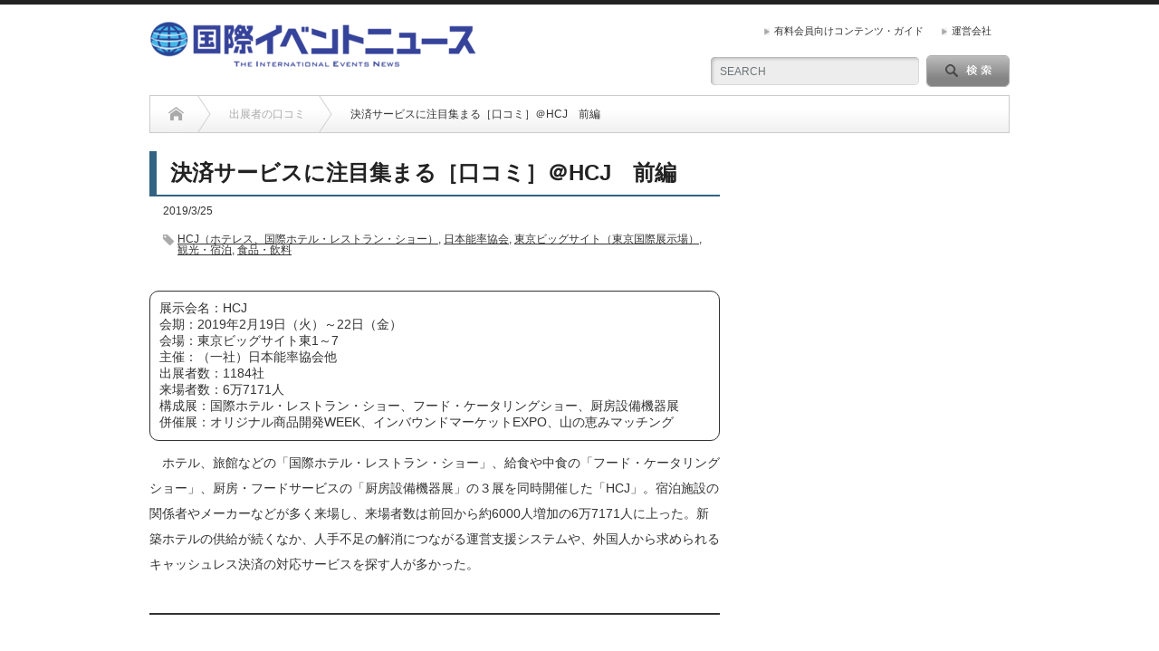

--- FILE ---
content_type: text/html; charset=UTF-8
request_url: https://ev-news.jp/?p=13259
body_size: 16571
content:
<!DOCTYPE html PUBLIC "-//W3C//DTD XHTML 1.1//EN" "http://www.w3.org/TR/xhtml11/DTD/xhtml11.dtd">
<!--[if lt IE 9]><html xmlns="http://www.w3.org/1999/xhtml" xmlns:fb="http://www.facebook.com/2008/fbml" xmlns:og="http://ogp.me/ns#" class="ie"><![endif]-->
<!--[if (gt IE 9)|!(IE)]><!--><html xmlns="http://www.w3.org/1999/xhtml" xmlns:fb="http://www.facebook.com/2008/fbml" xmlns:og="http://ogp.me/ns#"><!--<![endif]-->
<head profile="http://gmpg.org/xfn/11">
<meta http-equiv="Content-Type" content="text/html; charset=UTF-8" />
<meta http-equiv="X-UA-Compatible" content="IE=edge,chrome=1" />
<meta name="viewport" content="width=device-width" />
<title>決済サービスに注目集まる［口コミ］＠HCJ　前編 | 国際イベントニュース</title>
<meta name="description" content="展示会名：HCJ会期：2019年2月19日（火）～22日（金）会場：東京ビッグサイト東1～7主催：（一社）日本能率協会他出展者数：1184社来場者数：6万7171人構成展：国際ホテル・レストラン・ショー、フード・ケータリングシ..." />
<meta property="og:type" content="article">
<meta property="og:url" content="https://ev-news.jp/?p=13259">
<meta property="og:title" content="決済サービスに注目集まる［口コミ］＠HCJ　前編 &#8211; 国際イベントニュース">
<meta property="og:description" content="展示会名：HCJ会期：2019年2月19日（火）～22日（金）会場：東京ビッグサイト東1～7主催：（一社）日本能率協会他出展者数：1184社来場者数：6万7171人構成展：国際ホテル・レストラン・ショー、フード・ケータリングシ...">
<meta property="og:site_name" content="国際イベントニュース">
<meta property="og:image" content="https://ev-news.jp/wp-content/uploads/762504.AFP06-1.jpg">
<meta property="og:image:secure_url" content="https://ev-news.jp/wp-content/uploads/762504.AFP06-1.jpg"> 
<meta property="og:image:width" content="5472"> 
<meta property="og:image:height" content="3648">
<meta property="fb:app_id" content="2168856653371073">
<meta name="twitter:card" content="summary">
<meta name="twitter:site" content="@int_ev_news">
<meta name="twitter:creator" content="int_ev_news">
<meta name="twitter:title" content="決済サービスに注目集まる［口コミ］＠HCJ　前編 &#8211; 国際イベントニュース">
<meta property="twitter:description" content="展示会名：HCJ会期：2019年2月19日（火）～22日（金）会場：東京ビッグサイト東1～7主催：（一社）日本能率協会他出展者数：1184社来場者数：6万7171人構成展：国際ホテル・レストラン・ショー、フード・ケータリングシ...">
<meta name="twitter:image:src" content="https://ev-news.jp/wp-content/uploads/762504.AFP06-1.jpg">

<link rel="alternate" type="application/rss+xml" title="国際イベントニュース RSS Feed" href="https://ev-news.jp/?feed=rss2" />
<link rel="alternate" type="application/atom+xml" title="国際イベントニュース Atom Feed" href="https://ev-news.jp/?feed=atom" /> 
<link rel="pingback" href="https://ev-news.jp/xmlrpc.php" />

 
<meta name='robots' content='max-image-preview:large' />
<link rel="alternate" type="application/rss+xml" title="国際イベントニュース &raquo; 決済サービスに注目集まる［口コミ］＠HCJ　前編 のコメントのフィード" href="https://ev-news.jp/?feed=rss2&#038;p=13259" />
<link rel="alternate" title="oEmbed (JSON)" type="application/json+oembed" href="https://ev-news.jp/index.php?rest_route=%2Foembed%2F1.0%2Fembed&#038;url=https%3A%2F%2Fev-news.jp%2F%3Fp%3D13259" />
<link rel="alternate" title="oEmbed (XML)" type="text/xml+oembed" href="https://ev-news.jp/index.php?rest_route=%2Foembed%2F1.0%2Fembed&#038;url=https%3A%2F%2Fev-news.jp%2F%3Fp%3D13259&#038;format=xml" />
<style id='wp-img-auto-sizes-contain-inline-css' type='text/css'>
img:is([sizes=auto i],[sizes^="auto," i]){contain-intrinsic-size:3000px 1500px}
/*# sourceURL=wp-img-auto-sizes-contain-inline-css */
</style>
<style id='wp-emoji-styles-inline-css' type='text/css'>

	img.wp-smiley, img.emoji {
		display: inline !important;
		border: none !important;
		box-shadow: none !important;
		height: 1em !important;
		width: 1em !important;
		margin: 0 0.07em !important;
		vertical-align: -0.1em !important;
		background: none !important;
		padding: 0 !important;
	}
/*# sourceURL=wp-emoji-styles-inline-css */
</style>
<style id='wp-block-library-inline-css' type='text/css'>
:root{--wp-block-synced-color:#7a00df;--wp-block-synced-color--rgb:122,0,223;--wp-bound-block-color:var(--wp-block-synced-color);--wp-editor-canvas-background:#ddd;--wp-admin-theme-color:#007cba;--wp-admin-theme-color--rgb:0,124,186;--wp-admin-theme-color-darker-10:#006ba1;--wp-admin-theme-color-darker-10--rgb:0,107,160.5;--wp-admin-theme-color-darker-20:#005a87;--wp-admin-theme-color-darker-20--rgb:0,90,135;--wp-admin-border-width-focus:2px}@media (min-resolution:192dpi){:root{--wp-admin-border-width-focus:1.5px}}.wp-element-button{cursor:pointer}:root .has-very-light-gray-background-color{background-color:#eee}:root .has-very-dark-gray-background-color{background-color:#313131}:root .has-very-light-gray-color{color:#eee}:root .has-very-dark-gray-color{color:#313131}:root .has-vivid-green-cyan-to-vivid-cyan-blue-gradient-background{background:linear-gradient(135deg,#00d084,#0693e3)}:root .has-purple-crush-gradient-background{background:linear-gradient(135deg,#34e2e4,#4721fb 50%,#ab1dfe)}:root .has-hazy-dawn-gradient-background{background:linear-gradient(135deg,#faaca8,#dad0ec)}:root .has-subdued-olive-gradient-background{background:linear-gradient(135deg,#fafae1,#67a671)}:root .has-atomic-cream-gradient-background{background:linear-gradient(135deg,#fdd79a,#004a59)}:root .has-nightshade-gradient-background{background:linear-gradient(135deg,#330968,#31cdcf)}:root .has-midnight-gradient-background{background:linear-gradient(135deg,#020381,#2874fc)}:root{--wp--preset--font-size--normal:16px;--wp--preset--font-size--huge:42px}.has-regular-font-size{font-size:1em}.has-larger-font-size{font-size:2.625em}.has-normal-font-size{font-size:var(--wp--preset--font-size--normal)}.has-huge-font-size{font-size:var(--wp--preset--font-size--huge)}.has-text-align-center{text-align:center}.has-text-align-left{text-align:left}.has-text-align-right{text-align:right}.has-fit-text{white-space:nowrap!important}#end-resizable-editor-section{display:none}.aligncenter{clear:both}.items-justified-left{justify-content:flex-start}.items-justified-center{justify-content:center}.items-justified-right{justify-content:flex-end}.items-justified-space-between{justify-content:space-between}.screen-reader-text{border:0;clip-path:inset(50%);height:1px;margin:-1px;overflow:hidden;padding:0;position:absolute;width:1px;word-wrap:normal!important}.screen-reader-text:focus{background-color:#ddd;clip-path:none;color:#444;display:block;font-size:1em;height:auto;left:5px;line-height:normal;padding:15px 23px 14px;text-decoration:none;top:5px;width:auto;z-index:100000}html :where(.has-border-color){border-style:solid}html :where([style*=border-top-color]){border-top-style:solid}html :where([style*=border-right-color]){border-right-style:solid}html :where([style*=border-bottom-color]){border-bottom-style:solid}html :where([style*=border-left-color]){border-left-style:solid}html :where([style*=border-width]){border-style:solid}html :where([style*=border-top-width]){border-top-style:solid}html :where([style*=border-right-width]){border-right-style:solid}html :where([style*=border-bottom-width]){border-bottom-style:solid}html :where([style*=border-left-width]){border-left-style:solid}html :where(img[class*=wp-image-]){height:auto;max-width:100%}:where(figure){margin:0 0 1em}html :where(.is-position-sticky){--wp-admin--admin-bar--position-offset:var(--wp-admin--admin-bar--height,0px)}@media screen and (max-width:600px){html :where(.is-position-sticky){--wp-admin--admin-bar--position-offset:0px}}

/*# sourceURL=wp-block-library-inline-css */
</style><style id='wp-block-heading-inline-css' type='text/css'>
h1:where(.wp-block-heading).has-background,h2:where(.wp-block-heading).has-background,h3:where(.wp-block-heading).has-background,h4:where(.wp-block-heading).has-background,h5:where(.wp-block-heading).has-background,h6:where(.wp-block-heading).has-background{padding:1.25em 2.375em}h1.has-text-align-left[style*=writing-mode]:where([style*=vertical-lr]),h1.has-text-align-right[style*=writing-mode]:where([style*=vertical-rl]),h2.has-text-align-left[style*=writing-mode]:where([style*=vertical-lr]),h2.has-text-align-right[style*=writing-mode]:where([style*=vertical-rl]),h3.has-text-align-left[style*=writing-mode]:where([style*=vertical-lr]),h3.has-text-align-right[style*=writing-mode]:where([style*=vertical-rl]),h4.has-text-align-left[style*=writing-mode]:where([style*=vertical-lr]),h4.has-text-align-right[style*=writing-mode]:where([style*=vertical-rl]),h5.has-text-align-left[style*=writing-mode]:where([style*=vertical-lr]),h5.has-text-align-right[style*=writing-mode]:where([style*=vertical-rl]),h6.has-text-align-left[style*=writing-mode]:where([style*=vertical-lr]),h6.has-text-align-right[style*=writing-mode]:where([style*=vertical-rl]){rotate:180deg}
/*# sourceURL=https://ev-news.jp/wp-includes/blocks/heading/style.min.css */
</style>
<style id='wp-block-image-inline-css' type='text/css'>
.wp-block-image>a,.wp-block-image>figure>a{display:inline-block}.wp-block-image img{box-sizing:border-box;height:auto;max-width:100%;vertical-align:bottom}@media not (prefers-reduced-motion){.wp-block-image img.hide{visibility:hidden}.wp-block-image img.show{animation:show-content-image .4s}}.wp-block-image[style*=border-radius] img,.wp-block-image[style*=border-radius]>a{border-radius:inherit}.wp-block-image.has-custom-border img{box-sizing:border-box}.wp-block-image.aligncenter{text-align:center}.wp-block-image.alignfull>a,.wp-block-image.alignwide>a{width:100%}.wp-block-image.alignfull img,.wp-block-image.alignwide img{height:auto;width:100%}.wp-block-image .aligncenter,.wp-block-image .alignleft,.wp-block-image .alignright,.wp-block-image.aligncenter,.wp-block-image.alignleft,.wp-block-image.alignright{display:table}.wp-block-image .aligncenter>figcaption,.wp-block-image .alignleft>figcaption,.wp-block-image .alignright>figcaption,.wp-block-image.aligncenter>figcaption,.wp-block-image.alignleft>figcaption,.wp-block-image.alignright>figcaption{caption-side:bottom;display:table-caption}.wp-block-image .alignleft{float:left;margin:.5em 1em .5em 0}.wp-block-image .alignright{float:right;margin:.5em 0 .5em 1em}.wp-block-image .aligncenter{margin-left:auto;margin-right:auto}.wp-block-image :where(figcaption){margin-bottom:1em;margin-top:.5em}.wp-block-image.is-style-circle-mask img{border-radius:9999px}@supports ((-webkit-mask-image:none) or (mask-image:none)) or (-webkit-mask-image:none){.wp-block-image.is-style-circle-mask img{border-radius:0;-webkit-mask-image:url('data:image/svg+xml;utf8,<svg viewBox="0 0 100 100" xmlns="http://www.w3.org/2000/svg"><circle cx="50" cy="50" r="50"/></svg>');mask-image:url('data:image/svg+xml;utf8,<svg viewBox="0 0 100 100" xmlns="http://www.w3.org/2000/svg"><circle cx="50" cy="50" r="50"/></svg>');mask-mode:alpha;-webkit-mask-position:center;mask-position:center;-webkit-mask-repeat:no-repeat;mask-repeat:no-repeat;-webkit-mask-size:contain;mask-size:contain}}:root :where(.wp-block-image.is-style-rounded img,.wp-block-image .is-style-rounded img){border-radius:9999px}.wp-block-image figure{margin:0}.wp-lightbox-container{display:flex;flex-direction:column;position:relative}.wp-lightbox-container img{cursor:zoom-in}.wp-lightbox-container img:hover+button{opacity:1}.wp-lightbox-container button{align-items:center;backdrop-filter:blur(16px) saturate(180%);background-color:#5a5a5a40;border:none;border-radius:4px;cursor:zoom-in;display:flex;height:20px;justify-content:center;opacity:0;padding:0;position:absolute;right:16px;text-align:center;top:16px;width:20px;z-index:100}@media not (prefers-reduced-motion){.wp-lightbox-container button{transition:opacity .2s ease}}.wp-lightbox-container button:focus-visible{outline:3px auto #5a5a5a40;outline:3px auto -webkit-focus-ring-color;outline-offset:3px}.wp-lightbox-container button:hover{cursor:pointer;opacity:1}.wp-lightbox-container button:focus{opacity:1}.wp-lightbox-container button:focus,.wp-lightbox-container button:hover,.wp-lightbox-container button:not(:hover):not(:active):not(.has-background){background-color:#5a5a5a40;border:none}.wp-lightbox-overlay{box-sizing:border-box;cursor:zoom-out;height:100vh;left:0;overflow:hidden;position:fixed;top:0;visibility:hidden;width:100%;z-index:100000}.wp-lightbox-overlay .close-button{align-items:center;cursor:pointer;display:flex;justify-content:center;min-height:40px;min-width:40px;padding:0;position:absolute;right:calc(env(safe-area-inset-right) + 16px);top:calc(env(safe-area-inset-top) + 16px);z-index:5000000}.wp-lightbox-overlay .close-button:focus,.wp-lightbox-overlay .close-button:hover,.wp-lightbox-overlay .close-button:not(:hover):not(:active):not(.has-background){background:none;border:none}.wp-lightbox-overlay .lightbox-image-container{height:var(--wp--lightbox-container-height);left:50%;overflow:hidden;position:absolute;top:50%;transform:translate(-50%,-50%);transform-origin:top left;width:var(--wp--lightbox-container-width);z-index:9999999999}.wp-lightbox-overlay .wp-block-image{align-items:center;box-sizing:border-box;display:flex;height:100%;justify-content:center;margin:0;position:relative;transform-origin:0 0;width:100%;z-index:3000000}.wp-lightbox-overlay .wp-block-image img{height:var(--wp--lightbox-image-height);min-height:var(--wp--lightbox-image-height);min-width:var(--wp--lightbox-image-width);width:var(--wp--lightbox-image-width)}.wp-lightbox-overlay .wp-block-image figcaption{display:none}.wp-lightbox-overlay button{background:none;border:none}.wp-lightbox-overlay .scrim{background-color:#fff;height:100%;opacity:.9;position:absolute;width:100%;z-index:2000000}.wp-lightbox-overlay.active{visibility:visible}@media not (prefers-reduced-motion){.wp-lightbox-overlay.active{animation:turn-on-visibility .25s both}.wp-lightbox-overlay.active img{animation:turn-on-visibility .35s both}.wp-lightbox-overlay.show-closing-animation:not(.active){animation:turn-off-visibility .35s both}.wp-lightbox-overlay.show-closing-animation:not(.active) img{animation:turn-off-visibility .25s both}.wp-lightbox-overlay.zoom.active{animation:none;opacity:1;visibility:visible}.wp-lightbox-overlay.zoom.active .lightbox-image-container{animation:lightbox-zoom-in .4s}.wp-lightbox-overlay.zoom.active .lightbox-image-container img{animation:none}.wp-lightbox-overlay.zoom.active .scrim{animation:turn-on-visibility .4s forwards}.wp-lightbox-overlay.zoom.show-closing-animation:not(.active){animation:none}.wp-lightbox-overlay.zoom.show-closing-animation:not(.active) .lightbox-image-container{animation:lightbox-zoom-out .4s}.wp-lightbox-overlay.zoom.show-closing-animation:not(.active) .lightbox-image-container img{animation:none}.wp-lightbox-overlay.zoom.show-closing-animation:not(.active) .scrim{animation:turn-off-visibility .4s forwards}}@keyframes show-content-image{0%{visibility:hidden}99%{visibility:hidden}to{visibility:visible}}@keyframes turn-on-visibility{0%{opacity:0}to{opacity:1}}@keyframes turn-off-visibility{0%{opacity:1;visibility:visible}99%{opacity:0;visibility:visible}to{opacity:0;visibility:hidden}}@keyframes lightbox-zoom-in{0%{transform:translate(calc((-100vw + var(--wp--lightbox-scrollbar-width))/2 + var(--wp--lightbox-initial-left-position)),calc(-50vh + var(--wp--lightbox-initial-top-position))) scale(var(--wp--lightbox-scale))}to{transform:translate(-50%,-50%) scale(1)}}@keyframes lightbox-zoom-out{0%{transform:translate(-50%,-50%) scale(1);visibility:visible}99%{visibility:visible}to{transform:translate(calc((-100vw + var(--wp--lightbox-scrollbar-width))/2 + var(--wp--lightbox-initial-left-position)),calc(-50vh + var(--wp--lightbox-initial-top-position))) scale(var(--wp--lightbox-scale));visibility:hidden}}
/*# sourceURL=https://ev-news.jp/wp-includes/blocks/image/style.min.css */
</style>
<style id='wp-block-paragraph-inline-css' type='text/css'>
.is-small-text{font-size:.875em}.is-regular-text{font-size:1em}.is-large-text{font-size:2.25em}.is-larger-text{font-size:3em}.has-drop-cap:not(:focus):first-letter{float:left;font-size:8.4em;font-style:normal;font-weight:100;line-height:.68;margin:.05em .1em 0 0;text-transform:uppercase}body.rtl .has-drop-cap:not(:focus):first-letter{float:none;margin-left:.1em}p.has-drop-cap.has-background{overflow:hidden}:root :where(p.has-background){padding:1.25em 2.375em}:where(p.has-text-color:not(.has-link-color)) a{color:inherit}p.has-text-align-left[style*="writing-mode:vertical-lr"],p.has-text-align-right[style*="writing-mode:vertical-rl"]{rotate:180deg}
/*# sourceURL=https://ev-news.jp/wp-includes/blocks/paragraph/style.min.css */
</style>
<style id='wp-block-separator-inline-css' type='text/css'>
@charset "UTF-8";.wp-block-separator{border:none;border-top:2px solid}:root :where(.wp-block-separator.is-style-dots){height:auto;line-height:1;text-align:center}:root :where(.wp-block-separator.is-style-dots):before{color:currentColor;content:"···";font-family:serif;font-size:1.5em;letter-spacing:2em;padding-left:2em}.wp-block-separator.is-style-dots{background:none!important;border:none!important}
/*# sourceURL=https://ev-news.jp/wp-includes/blocks/separator/style.min.css */
</style>
<style id='global-styles-inline-css' type='text/css'>
:root{--wp--preset--aspect-ratio--square: 1;--wp--preset--aspect-ratio--4-3: 4/3;--wp--preset--aspect-ratio--3-4: 3/4;--wp--preset--aspect-ratio--3-2: 3/2;--wp--preset--aspect-ratio--2-3: 2/3;--wp--preset--aspect-ratio--16-9: 16/9;--wp--preset--aspect-ratio--9-16: 9/16;--wp--preset--color--black: #000000;--wp--preset--color--cyan-bluish-gray: #abb8c3;--wp--preset--color--white: #ffffff;--wp--preset--color--pale-pink: #f78da7;--wp--preset--color--vivid-red: #cf2e2e;--wp--preset--color--luminous-vivid-orange: #ff6900;--wp--preset--color--luminous-vivid-amber: #fcb900;--wp--preset--color--light-green-cyan: #7bdcb5;--wp--preset--color--vivid-green-cyan: #00d084;--wp--preset--color--pale-cyan-blue: #8ed1fc;--wp--preset--color--vivid-cyan-blue: #0693e3;--wp--preset--color--vivid-purple: #9b51e0;--wp--preset--gradient--vivid-cyan-blue-to-vivid-purple: linear-gradient(135deg,rgb(6,147,227) 0%,rgb(155,81,224) 100%);--wp--preset--gradient--light-green-cyan-to-vivid-green-cyan: linear-gradient(135deg,rgb(122,220,180) 0%,rgb(0,208,130) 100%);--wp--preset--gradient--luminous-vivid-amber-to-luminous-vivid-orange: linear-gradient(135deg,rgb(252,185,0) 0%,rgb(255,105,0) 100%);--wp--preset--gradient--luminous-vivid-orange-to-vivid-red: linear-gradient(135deg,rgb(255,105,0) 0%,rgb(207,46,46) 100%);--wp--preset--gradient--very-light-gray-to-cyan-bluish-gray: linear-gradient(135deg,rgb(238,238,238) 0%,rgb(169,184,195) 100%);--wp--preset--gradient--cool-to-warm-spectrum: linear-gradient(135deg,rgb(74,234,220) 0%,rgb(151,120,209) 20%,rgb(207,42,186) 40%,rgb(238,44,130) 60%,rgb(251,105,98) 80%,rgb(254,248,76) 100%);--wp--preset--gradient--blush-light-purple: linear-gradient(135deg,rgb(255,206,236) 0%,rgb(152,150,240) 100%);--wp--preset--gradient--blush-bordeaux: linear-gradient(135deg,rgb(254,205,165) 0%,rgb(254,45,45) 50%,rgb(107,0,62) 100%);--wp--preset--gradient--luminous-dusk: linear-gradient(135deg,rgb(255,203,112) 0%,rgb(199,81,192) 50%,rgb(65,88,208) 100%);--wp--preset--gradient--pale-ocean: linear-gradient(135deg,rgb(255,245,203) 0%,rgb(182,227,212) 50%,rgb(51,167,181) 100%);--wp--preset--gradient--electric-grass: linear-gradient(135deg,rgb(202,248,128) 0%,rgb(113,206,126) 100%);--wp--preset--gradient--midnight: linear-gradient(135deg,rgb(2,3,129) 0%,rgb(40,116,252) 100%);--wp--preset--font-size--small: 13px;--wp--preset--font-size--medium: 20px;--wp--preset--font-size--large: 36px;--wp--preset--font-size--x-large: 42px;--wp--preset--spacing--20: 0.44rem;--wp--preset--spacing--30: 0.67rem;--wp--preset--spacing--40: 1rem;--wp--preset--spacing--50: 1.5rem;--wp--preset--spacing--60: 2.25rem;--wp--preset--spacing--70: 3.38rem;--wp--preset--spacing--80: 5.06rem;--wp--preset--shadow--natural: 6px 6px 9px rgba(0, 0, 0, 0.2);--wp--preset--shadow--deep: 12px 12px 50px rgba(0, 0, 0, 0.4);--wp--preset--shadow--sharp: 6px 6px 0px rgba(0, 0, 0, 0.2);--wp--preset--shadow--outlined: 6px 6px 0px -3px rgb(255, 255, 255), 6px 6px rgb(0, 0, 0);--wp--preset--shadow--crisp: 6px 6px 0px rgb(0, 0, 0);}:where(.is-layout-flex){gap: 0.5em;}:where(.is-layout-grid){gap: 0.5em;}body .is-layout-flex{display: flex;}.is-layout-flex{flex-wrap: wrap;align-items: center;}.is-layout-flex > :is(*, div){margin: 0;}body .is-layout-grid{display: grid;}.is-layout-grid > :is(*, div){margin: 0;}:where(.wp-block-columns.is-layout-flex){gap: 2em;}:where(.wp-block-columns.is-layout-grid){gap: 2em;}:where(.wp-block-post-template.is-layout-flex){gap: 1.25em;}:where(.wp-block-post-template.is-layout-grid){gap: 1.25em;}.has-black-color{color: var(--wp--preset--color--black) !important;}.has-cyan-bluish-gray-color{color: var(--wp--preset--color--cyan-bluish-gray) !important;}.has-white-color{color: var(--wp--preset--color--white) !important;}.has-pale-pink-color{color: var(--wp--preset--color--pale-pink) !important;}.has-vivid-red-color{color: var(--wp--preset--color--vivid-red) !important;}.has-luminous-vivid-orange-color{color: var(--wp--preset--color--luminous-vivid-orange) !important;}.has-luminous-vivid-amber-color{color: var(--wp--preset--color--luminous-vivid-amber) !important;}.has-light-green-cyan-color{color: var(--wp--preset--color--light-green-cyan) !important;}.has-vivid-green-cyan-color{color: var(--wp--preset--color--vivid-green-cyan) !important;}.has-pale-cyan-blue-color{color: var(--wp--preset--color--pale-cyan-blue) !important;}.has-vivid-cyan-blue-color{color: var(--wp--preset--color--vivid-cyan-blue) !important;}.has-vivid-purple-color{color: var(--wp--preset--color--vivid-purple) !important;}.has-black-background-color{background-color: var(--wp--preset--color--black) !important;}.has-cyan-bluish-gray-background-color{background-color: var(--wp--preset--color--cyan-bluish-gray) !important;}.has-white-background-color{background-color: var(--wp--preset--color--white) !important;}.has-pale-pink-background-color{background-color: var(--wp--preset--color--pale-pink) !important;}.has-vivid-red-background-color{background-color: var(--wp--preset--color--vivid-red) !important;}.has-luminous-vivid-orange-background-color{background-color: var(--wp--preset--color--luminous-vivid-orange) !important;}.has-luminous-vivid-amber-background-color{background-color: var(--wp--preset--color--luminous-vivid-amber) !important;}.has-light-green-cyan-background-color{background-color: var(--wp--preset--color--light-green-cyan) !important;}.has-vivid-green-cyan-background-color{background-color: var(--wp--preset--color--vivid-green-cyan) !important;}.has-pale-cyan-blue-background-color{background-color: var(--wp--preset--color--pale-cyan-blue) !important;}.has-vivid-cyan-blue-background-color{background-color: var(--wp--preset--color--vivid-cyan-blue) !important;}.has-vivid-purple-background-color{background-color: var(--wp--preset--color--vivid-purple) !important;}.has-black-border-color{border-color: var(--wp--preset--color--black) !important;}.has-cyan-bluish-gray-border-color{border-color: var(--wp--preset--color--cyan-bluish-gray) !important;}.has-white-border-color{border-color: var(--wp--preset--color--white) !important;}.has-pale-pink-border-color{border-color: var(--wp--preset--color--pale-pink) !important;}.has-vivid-red-border-color{border-color: var(--wp--preset--color--vivid-red) !important;}.has-luminous-vivid-orange-border-color{border-color: var(--wp--preset--color--luminous-vivid-orange) !important;}.has-luminous-vivid-amber-border-color{border-color: var(--wp--preset--color--luminous-vivid-amber) !important;}.has-light-green-cyan-border-color{border-color: var(--wp--preset--color--light-green-cyan) !important;}.has-vivid-green-cyan-border-color{border-color: var(--wp--preset--color--vivid-green-cyan) !important;}.has-pale-cyan-blue-border-color{border-color: var(--wp--preset--color--pale-cyan-blue) !important;}.has-vivid-cyan-blue-border-color{border-color: var(--wp--preset--color--vivid-cyan-blue) !important;}.has-vivid-purple-border-color{border-color: var(--wp--preset--color--vivid-purple) !important;}.has-vivid-cyan-blue-to-vivid-purple-gradient-background{background: var(--wp--preset--gradient--vivid-cyan-blue-to-vivid-purple) !important;}.has-light-green-cyan-to-vivid-green-cyan-gradient-background{background: var(--wp--preset--gradient--light-green-cyan-to-vivid-green-cyan) !important;}.has-luminous-vivid-amber-to-luminous-vivid-orange-gradient-background{background: var(--wp--preset--gradient--luminous-vivid-amber-to-luminous-vivid-orange) !important;}.has-luminous-vivid-orange-to-vivid-red-gradient-background{background: var(--wp--preset--gradient--luminous-vivid-orange-to-vivid-red) !important;}.has-very-light-gray-to-cyan-bluish-gray-gradient-background{background: var(--wp--preset--gradient--very-light-gray-to-cyan-bluish-gray) !important;}.has-cool-to-warm-spectrum-gradient-background{background: var(--wp--preset--gradient--cool-to-warm-spectrum) !important;}.has-blush-light-purple-gradient-background{background: var(--wp--preset--gradient--blush-light-purple) !important;}.has-blush-bordeaux-gradient-background{background: var(--wp--preset--gradient--blush-bordeaux) !important;}.has-luminous-dusk-gradient-background{background: var(--wp--preset--gradient--luminous-dusk) !important;}.has-pale-ocean-gradient-background{background: var(--wp--preset--gradient--pale-ocean) !important;}.has-electric-grass-gradient-background{background: var(--wp--preset--gradient--electric-grass) !important;}.has-midnight-gradient-background{background: var(--wp--preset--gradient--midnight) !important;}.has-small-font-size{font-size: var(--wp--preset--font-size--small) !important;}.has-medium-font-size{font-size: var(--wp--preset--font-size--medium) !important;}.has-large-font-size{font-size: var(--wp--preset--font-size--large) !important;}.has-x-large-font-size{font-size: var(--wp--preset--font-size--x-large) !important;}
/*# sourceURL=global-styles-inline-css */
</style>

<style id='classic-theme-styles-inline-css' type='text/css'>
/*! This file is auto-generated */
.wp-block-button__link{color:#fff;background-color:#32373c;border-radius:9999px;box-shadow:none;text-decoration:none;padding:calc(.667em + 2px) calc(1.333em + 2px);font-size:1.125em}.wp-block-file__button{background:#32373c;color:#fff;text-decoration:none}
/*# sourceURL=/wp-includes/css/classic-themes.min.css */
</style>
<script type="text/javascript" src="https://ev-news.jp/wp-includes/js/jquery/jquery.min.js?ver=3.7.1" id="jquery-core-js"></script>
<script type="text/javascript" src="https://ev-news.jp/wp-includes/js/jquery/jquery-migrate.min.js?ver=3.4.1" id="jquery-migrate-js"></script>
<link rel="https://api.w.org/" href="https://ev-news.jp/index.php?rest_route=/" /><link rel="alternate" title="JSON" type="application/json" href="https://ev-news.jp/index.php?rest_route=/wp/v2/posts/13259" /><link rel="canonical" href="https://ev-news.jp/?p=13259" />
<link rel='shortlink' href='https://ev-news.jp/?p=13259' />
<style type="text/css">* Custom css for Access Category Password form */
		.acpwd-container {
		
		}
		
		.acpwd-added-excerpt {
		}
		
		.acpwd-info-message {
		
		}
		
		.acpwd-form {
		
		}
		.acpwd-pass {
		
		}
		
		.acpwd-submit {
		
		}
		
		.acpwd-error-message {
			color: darkred;
		}</style><style type="text/css"></style><link rel="icon" href="https://ev-news.jp/wp-content/uploads/2021/04/cropped-logo_evnews-32x32.jpg" sizes="32x32" />
<link rel="icon" href="https://ev-news.jp/wp-content/uploads/2021/04/cropped-logo_evnews-192x192.jpg" sizes="192x192" />
<link rel="apple-touch-icon" href="https://ev-news.jp/wp-content/uploads/2021/04/cropped-logo_evnews-180x180.jpg" />
<meta name="msapplication-TileImage" content="https://ev-news.jp/wp-content/uploads/2021/04/cropped-logo_evnews-270x270.jpg" />
		<style type="text/css" id="wp-custom-css">
			#footer_wrap { background: #f8f8ff; border-top: 2px solid #191970; }

.dmou {
  border-bottom: solid 3px #cce4ff;
  position: relative;
}

.dmou:after {
  position: absolute;
  content: " ";
  display: block;
  border-bottom: solid 3px #5472cd;
  bottom: -3px;
  width: 20%;
}		</style>
		
<link rel="stylesheet" href="https://ev-news.jp/wp-content/themes/opinion_tcd018/style.css?ver=4.10.1.0.9" type="text/css" />
<link rel="stylesheet" href="https://ev-news.jp/wp-content/themes/opinion_tcd018/comment-style.css?ver=4.10.1.0.9" type="text/css" />

<link rel="stylesheet" media="screen and (min-width:769px)" href="https://ev-news.jp/wp-content/themes/opinion_tcd018/style_pc.css?ver=4.10.1.0.9" type="text/css" />
<link rel="stylesheet" media="screen and (max-width:768px)" href="https://ev-news.jp/wp-content/themes/opinion_tcd018/style_sp.css?ver=4.10.1.0.9" type="text/css" />
<link rel="stylesheet" media="screen and (max-width:768px)" href="https://ev-news.jp/wp-content/themes/opinion_tcd018/footer-bar/footer-bar.css?ver=4.10.1.0.9" type="text/css" />
	
<link rel="stylesheet" href="https://ev-news.jp/wp-content/themes/opinion_tcd018/japanese.css?ver=4.10.1.0.9" type="text/css" />

<script type="text/javascript" src="https://ev-news.jp/wp-content/themes/opinion_tcd018/js/jscript.js?ver=4.10.1.0.9"></script>
<script type="text/javascript" src="https://ev-news.jp/wp-content/themes/opinion_tcd018/js/scroll.js?ver=4.10.1.0.9"></script>
<script type="text/javascript" src="https://ev-news.jp/wp-content/themes/opinion_tcd018/js/comment.js?ver=4.10.1.0.9"></script>
<script type="text/javascript" src="https://ev-news.jp/wp-content/themes/opinion_tcd018/js/rollover.js?ver=4.10.1.0.9"></script>
<!--[if lt IE 9]>
<link id="stylesheet" rel="stylesheet" href="https://ev-news.jp/wp-content/themes/opinion_tcd018/style_pc.css?ver=4.10.1.0.9" type="text/css" />
<script type="text/javascript" src="https://ev-news.jp/wp-content/themes/opinion_tcd018/js/ie.js?ver=4.10.1.0.9"></script>
<link rel="stylesheet" href="https://ev-news.jp/wp-content/themes/opinion_tcd018/ie.css" type="text/css" />
<![endif]-->

<!--[if IE 7]>
<link rel="stylesheet" href="https://ev-news.jp/wp-content/themes/opinion_tcd018/ie7.css" type="text/css" />
<![endif]-->


<style type="text/css">

body { font-size:14px; }

a:hover, #index_featured_post .post2 h4.title a:hover, #index_featured_post a, #logo a:hover, #footer_logo_text a:hover
 { color:#0077B3; }

.pc #global_menu li a, .archive_headline, .page_navi a:hover:hover, #single_title h2, #submit_comment:hover, #author_link:hover, #previous_next_post a:hover, #news_title h2,
 .profile_author_link:hover, #return_top, .author_social_link li.author_link a
 { background-color:#0077B3; }

#comment_textarea textarea:focus, #guest_info input:focus
 { border-color:#0077B3; }

#index_featured_post .post2 h4.title a:hover, #index_featured_post a:hover
 { color:#57BDCC; }

.pc #global_menu li a:hover, #return_top:hover, .author_social_link li.author_link a:hover
 { background-color:#57BDCC; }



</style>

<!-- Global site tag (gtag.js) - Google Analytics -->
<script async src="https://www.googletagmanager.com/gtag/js?id=UA-96155524-1"></script>
<script>
  window.dataLayer = window.dataLayer || [];
  function gtag(){dataLayer.push(arguments);}
  gtag('js', new Date());

  gtag('config', 'UA-96155524-1');
</script>

<script async src="https://securepubads.g.doubleclick.net/tag/js/gpt.js"></script>
<script>
  window.googletag = window.googletag || {cmd: []};
  googletag.cmd.push(function() {
    googletag.defineSlot('/22164996062/evnews-main', [250, 250], 'div-gpt-ad-1620106332441-0').addService(googletag.pubads());
    googletag.pubads().enableSingleRequest();
    googletag.enableServices();
  });
</script>

<script async src="https://securepubads.g.doubleclick.net/tag/js/gpt.js"></script>
<script>
  window.googletag = window.googletag || {cmd: []};
  googletag.cmd.push(function() {
    googletag.defineSlot('/22164996062/国際イベントニュース-2', [250, 250], 'div-gpt-ad-1620025446118-0').addService(googletag.pubads());
    googletag.pubads().enableSingleRequest();
    googletag.pubads().collapseEmptyDivs();
    googletag.enableServices();
  });
</script>
	
<link rel="stylesheet" href="https://ev-news.jp/wp-content/themes/opinion_tcd018-child/style.css?ver=4.10.1.0.9" type="text/css" />
<link rel="stylesheet" href="https://ev-news.jp/wp-content/themes/opinion_tcd018-child/comment-style.css?ver=4.10.1.0.9" type="text/css" />

<link rel="stylesheet" media="screen and (min-width:769px)" href="https://ev-news.jp/wp-content/themes/opinion_tcd018-child/style_pc.css?ver=4.10.1.0.9" type="text/css" />
<link rel="stylesheet" media="screen and (max-width:768px)" href="https://ev-news.jp/wp-content/themes/opinion_tcd018-child/style_sp.css?ver=4.10.1.0.9" type="text/css" />
<link rel="stylesheet" media="screen and (max-width:768px)" href="https://ev-news.jp/wp-content/themes/opinion_tcd018-child/footer-bar/footer-bar.css?ver=4.10.1.0.9" type="text/css" />

<link rel="stylesheet" href="https://ev-news.jp/wp-content/themes/opinion_tcd018-child/japanese.css?ver=4.10.1.0.9" type="text/css" />


</head>
<body class="wp-singular post-template-default single single-post postid-13259 single-format-standard wp-theme-opinion_tcd018 wp-child-theme-opinion_tcd018-child category-6066">

 <div id="header_wrap">

  <div id="header" class="clearfix">

  <!-- logo -->
   <div id='logo_image'>
<h1 id="logo" style="top:19px; left:0px;"><a href=" https://ev-news.jp/" title="国際イベントニュース" data-label="国際イベントニュース"><img src="https://ev-news.jp/wp-content/uploads/tcd-w/logo.png?1768759980" alt="国際イベントニュース" title="国際イベントニュース" /></a></h1>
</div>


   <!-- header meu -->
   <div id="header_menu_area">

    <div id="header_menu">
     <ul id="menu-%e8%87%aa%e7%a4%be%e3%81%ab%e3%81%a4%e3%81%84%e3%81%a6" class="menu"><li id="menu-item-53704" class="menu-item menu-item-type-post_type menu-item-object-page menu-item-53704"><a href="https://ev-news.jp/?page_id=53198">有料会員向けコンテンツ・ガイド</a></li>
<li id="menu-item-51144" class="menu-item menu-item-type-post_type menu-item-object-page menu-item-51144"><a href="https://ev-news.jp/?page_id=207">運営会社</a></li>
</ul>    </div>

        <!-- social button -->
        
   </div><!-- END #header_menu_area -->

   <!-- search area -->
   <div class="search_area">
        <form method="get" id="searchform" action="https://ev-news.jp/">
     <div id="search_button"><input type="submit" value="SEARCH" /></div>
     <div id="search_input"><input type="text" value="SEARCH" name="s" onfocus="if (this.value == 'SEARCH') this.value = '';" onblur="if (this.value == '') this.value = 'SEARCH';" /></div>
    </form>
       </div>

   <!-- banner -->
         
   <a href="#" class="menu_button"></a>

  </div><!-- END #header -->

 </div><!-- END #header_wrap -->

 <!-- global menu -->
 
 <!-- smartphone banner -->
 
 <div id="contents" class="clearfix">

<div id="main_col">

 <ul id="bread_crumb" class="clearfix" itemscope itemtype="http://schema.org/BreadcrumbList">
 <li itemprop="itemListElement" itemscope itemtype="http://schema.org/ListItem" class="home"><a itemprop="item" href="https://ev-news.jp/"><span itemprop="name">Home</span></a><meta itemprop="position" content="1" /></li>

  <li itemprop="itemListElement" itemscope itemtype="http://schema.org/ListItem">
    <a itemprop="item" href="https://ev-news.jp/?cat=6066"><span itemprop="name">出展者の口コミ</span></a>
    <meta itemprop="position" content="2" /></li>
  <li itemprop="itemListElement" itemscope itemtype="http://schema.org/ListItem" class="last"><span itemprop="name">決済サービスに注目集まる［口コミ］＠HCJ　前編</span><meta itemprop="position" content="3" /></li>

</ul>

 <div id="left_col">

  
  <div id="single_title">
   <h2>決済サービスに注目集まる［口コミ］＠HCJ　前編</h2>
   <ul id="single_meta" class="clearfix">
    <li class="date">2019/3/25</li>        <li class="post_tag"><a href="https://ev-news.jp/?tag=hcj" rel="tag">HCJ（ホテレス、国際ホテル・レストラン・ショー）</a>, <a href="https://ev-news.jp/?tag=japan-management-association" rel="tag">日本能率協会</a>, <a href="https://ev-news.jp/?tag=tokyo-big-sight" rel="tag">東京ビッグサイト（東京国際展示場）</a>, <a href="https://ev-news.jp/?tag=tourism" rel="tag">観光・宿泊</a>, <a href="https://ev-news.jp/?tag=food-drink" rel="tag">食品・飲料</a></li>           </ul>
  </div>

   
  <div class="post clearfix">

         
   
   
   
<div style="padding: 10px; margin-bottom: 10px; border: 1px solid #333333; border-radius: 10px;">展示会名：HCJ<br>
会期：2019年2月19日（火）～22日（金）<br>
会場：東京ビッグサイト東1～7<br>
主催：（一社）日本能率協会他<br>
出展者数：1184社<br>
来場者数：6万7171人<br>
構成展：国際ホテル・レストラン・ショー、フード・ケータリングショー、厨房設備機器展<br>
併催展：オリジナル商品開発WEEK、インバウンドマーケットEXPO、山の恵みマッチング</div>



<p>　ホテル、旅館などの「国際ホテル・レストラン・ショー」、給食や中食の「フード・ケータリングショー」、厨房・フードサービスの「厨房設備機器展」の３展を同時開催した「HCJ」。宿泊施設の関係者やメーカーなどが多く来場し、来場者数は前回から約6000人増加の6万7171人に上った。新築ホテルの供給が続くなか、人手不足の解消につながる運営支援システムや、外国人から求められるキャッシュレス決済の対応サービスを探す人が多かった。</p>



<hr class="wp-block-separator is-style-wide"/>



<h2 class="wp-block-heading">「HCJ」に活気戻った</h2>



<figure class="wp-block-image"><img fetchpriority="high" decoding="async" width="1024" height="683" src="https://ev-news.jp/wp-content/uploads/762504.AFP01-2-1024x683.jpg" alt="" class="wp-image-13391" srcset="https://ev-news.jp/wp-content/uploads/762504.AFP01-2-1024x683.jpg 1024w, https://ev-news.jp/wp-content/uploads/762504.AFP01-2-300x200.jpg 300w, https://ev-news.jp/wp-content/uploads/762504.AFP01-2-768x512.jpg 768w" sizes="(max-width: 1024px) 100vw, 1024px" /></figure>



<p>桐井陶器産業（岐阜県瑞浪市）</p>



<p>　和・洋陶器、輸入食器の企画販売をしている。10年くらい前にこの展示会に出していたが、来場者が減る傾向があったため出展をやめていた。再び盛り上がっていると聞き、久々に出展した。1日100人くらいがブースに来た。確かに来場者が増えた印象で、海外からの来場者も明らかに増えた。</p>



<p>　来場者の多くはホテルやレストランの料理長やシェフなどだ。特に興味をもってくれたのは、鮮やかな色で染めた皿だった。</p>



<hr class="wp-block-separator is-style-wide"/>



<h2 class="wp-block-heading">エクセルで顧客管理が中心</h2>



<figure class="wp-block-image"><img decoding="async" width="1024" height="683" src="https://ev-news.jp/wp-content/uploads/762504.AFP02-2-1024x683.jpg" alt="" class="wp-image-13392" srcset="https://ev-news.jp/wp-content/uploads/762504.AFP02-2-1024x683.jpg 1024w, https://ev-news.jp/wp-content/uploads/762504.AFP02-2-300x200.jpg 300w, https://ev-news.jp/wp-content/uploads/762504.AFP02-2-768x512.jpg 768w" sizes="(max-width: 1024px) 100vw, 1024px" /></figure>



<p>クリップサイト（千葉市）</p>



<p>　宿泊施設向けのシステム開発。来場者はホテル関係と、ホテル向け商材メーカーが半々。国がIT補助金でシステム入れ替えを推奨しており、需要は高まっている。まだエクセルで管理する宿泊施設が多い。</p>



<hr class="wp-block-separator"/>



<h2 class="wp-block-heading">かき氷のニーズ増</h2>



<figure class="wp-block-image size-large"><img decoding="async" src="https://ev-news.jp/wp-content/uploads/762504.AFP07-1.jpg" alt=""/></figure>



<p>池永鉄工（大阪市）</p>



<p>　毎回、主力製品のかき氷機を展示している。かき氷のメリットは、利益率が高く新規参入しやすいこと。サイドメニューとして導入する飲食店が増えている。人手不足の昨今、アルバイトでも簡単に扱える製品が現場で重宝されている。</p>



<hr class="wp-block-separator"/>



<h2 class="wp-block-heading">カプセルニーズの需要増</h2>



<figure class="wp-block-image size-large"><img decoding="async" src="https://ev-news.jp/wp-content/uploads/762504.AFP06-1.jpg" alt=""/></figure>



<p>コトブキシーティング（東京都千代田区）</p>



<p>　今回はホテル運営企業のオーナーや現場の担当者が多く来場していた。これまで1小間で出していたが、4回目にして初めて6小間で出展したところ、かなり反響があった。</p>



<p>　今、カプセルホテルの需要が伸びていて建設ラッシュだ。インバウンド（外国人観光客）が増えた分、延べ宿泊日数は増えている。稼働率が低下した宴会場のフロアをカプセルホテルにするなど、建物の1フロアだけをカプセルホテルに転用する動きもある。通常のホテルよりも宿泊料の単価は下がるがベッド数が増えるので、十分に利益が出る。女性専用のカプセルホテルなど、多様化が進んでいる。</p>



<hr class="wp-block-separator"/>



<p class="has-medium-font-size"><strong><a href="https://ev-news.jp/?p=13258">出展者の口コミ、続きはコチラ</a></strong></p>

   
 
         
  </div><!-- END .post -->
   <!-- sns button bottom -->
      <div style="clear:both; margin:20px 0 30px;">
   
<!--Type1-->

<div id="share_top1">

 

<div class="sns">
<ul class="type1 clearfix">
<!--Twitterボタン-->
<li class="twitter">
<a href="//twitter.com/share?text=%E6%B1%BA%E6%B8%88%E3%82%B5%E3%83%BC%E3%83%93%E3%82%B9%E3%81%AB%E6%B3%A8%E7%9B%AE%E9%9B%86%E3%81%BE%E3%82%8B%EF%BC%BB%E5%8F%A3%E3%82%B3%E3%83%9F%EF%BC%BD%EF%BC%A0HCJ%E3%80%80%E5%89%8D%E7%B7%A8&url=https%3A%2F%2Fev-news.jp%2F%3Fp%3D13259&via=&tw_p=tweetbutton&related=" onclick="javascript:window.open(this.href, '', 'menubar=no,toolbar=no,resizable=yes,scrollbars=yes,height=400,width=600');return false;"><i class="icon-twitter"></i><span class="ttl">Tweet</span><span class="share-count"></span></a></li>

<!--Facebookボタン-->
<li class="facebook">
<a href="//www.facebook.com/sharer/sharer.php?u=https://ev-news.jp/?p=13259&amp;t=%E6%B1%BA%E6%B8%88%E3%82%B5%E3%83%BC%E3%83%93%E3%82%B9%E3%81%AB%E6%B3%A8%E7%9B%AE%E9%9B%86%E3%81%BE%E3%82%8B%EF%BC%BB%E5%8F%A3%E3%82%B3%E3%83%9F%EF%BC%BD%EF%BC%A0HCJ%E3%80%80%E5%89%8D%E7%B7%A8" class="facebook-btn-icon-link" target="blank" rel="nofollow"><i class="icon-facebook"></i><span class="ttl">Share</span><span class="share-count"></span></a></li>






</ul>
</div>

</div>


<!--Type2-->

<!--Type3-->

<!--Type4-->

<!--Type5-->
   </div>
      <!-- /sns button bottom -->
  <!-- author info -->
  
  
    <div id="related_post">
   <h3 class="headline2">関連記事</h3>
   <ul class="clearfix">
        <li class="num1 clearfix">
     <a class="image" href="https://ev-news.jp/?p=41763"><img width="150" height="112" src="https://ev-news.jp/wp-content/uploads/2021/05/-e1620170633307-150x112.jpg" class="attachment-size3 size-size3 wp-post-image" alt="" decoding="async" loading="lazy" /></a>
     <h4 class="title"><a href="https://ev-news.jp/?p=41763">新型コロナやセルフメディケーション推進で経営が悪化［口コミ］@医…</a></h4>
    </li>
        <li class="num2 clearfix">
     <a class="image" href="https://ev-news.jp/?p=56787"><img width="150" height="112" src="https://ev-news.jp/wp-content/uploads/2021/06/SOHO-BB②-150x112.jpg" class="attachment-size3 size-size3 wp-post-image" alt="" decoding="async" loading="lazy" srcset="https://ev-news.jp/wp-content/uploads/2021/06/SOHO-BB②-150x112.jpg 150w, https://ev-news.jp/wp-content/uploads/2021/06/SOHO-BB②-300x225.jpg 300w, https://ev-news.jp/wp-content/uploads/2021/06/SOHO-BB②-1024x768.jpg 1024w, https://ev-news.jp/wp-content/uploads/2021/06/SOHO-BB②-768x576.jpg 768w, https://ev-news.jp/wp-content/uploads/2021/06/SOHO-BB②-1536x1152.jpg 1536w, https://ev-news.jp/wp-content/uploads/2021/06/SOHO-BB②-280x210.jpg 280w, https://ev-news.jp/wp-content/uploads/2021/06/SOHO-BB②.jpg 1632w" sizes="auto, (max-width: 150px) 100vw, 150px" /></a>
     <h4 class="title"><a href="https://ev-news.jp/?p=56787">生産性向上させるAI技術に関心集まる［口コミ］＠AI・人工知能E…</a></h4>
    </li>
        <li class="num3 clearfix">
     <a class="image" href="https://ev-news.jp/?p=30049"><img width="150" height="112" src="https://ev-news.jp/wp-content/uploads/2021/05/-e1620170633307-150x112.jpg" class="attachment-size3 size-size3 wp-post-image" alt="" decoding="async" loading="lazy" /></a>
     <h4 class="title"><a href="https://ev-news.jp/?p=30049">安全性・正確性に世界が注目鉄道技術展［口コミ］＠鉄道技術展　後編…</a></h4>
    </li>
        <li class="num4 clearfix">
     <a class="image" href="https://ev-news.jp/?p=59507"><img width="150" height="112" src="https://ev-news.jp/wp-content/uploads/2021/10/アクセラテクノロジ-150x112.jpg" class="attachment-size3 size-size3 wp-post-image" alt="" decoding="async" loading="lazy" srcset="https://ev-news.jp/wp-content/uploads/2021/10/アクセラテクノロジ-150x112.jpg 150w, https://ev-news.jp/wp-content/uploads/2021/10/アクセラテクノロジ-300x225.jpg 300w, https://ev-news.jp/wp-content/uploads/2021/10/アクセラテクノロジ-1024x768.jpg 1024w, https://ev-news.jp/wp-content/uploads/2021/10/アクセラテクノロジ-768x576.jpg 768w, https://ev-news.jp/wp-content/uploads/2021/10/アクセラテクノロジ-1536x1152.jpg 1536w, https://ev-news.jp/wp-content/uploads/2021/10/アクセラテクノロジ-280x210.jpg 280w, https://ev-news.jp/wp-content/uploads/2021/10/アクセラテクノロジ.jpg 1672w" sizes="auto, (max-width: 150px) 100vw, 150px" /></a>
     <h4 class="title"><a href="https://ev-news.jp/?p=59507">コールセンター業務の在宅化を担うシステムに関心が集まる［口コミ］…</a></h4>
    </li>
        <li class="num5 clearfix">
     <a class="image" href="https://ev-news.jp/?p=52966"><img width="150" height="112" src="https://ev-news.jp/wp-content/uploads/2021/05/岐阜プラスチック工業-150x112.jpg" class="attachment-size3 size-size3 wp-post-image" alt="" decoding="async" loading="lazy" srcset="https://ev-news.jp/wp-content/uploads/2021/05/岐阜プラスチック工業-150x112.jpg 150w, https://ev-news.jp/wp-content/uploads/2021/05/岐阜プラスチック工業-300x225.jpg 300w, https://ev-news.jp/wp-content/uploads/2021/05/岐阜プラスチック工業-1024x768.jpg 1024w, https://ev-news.jp/wp-content/uploads/2021/05/岐阜プラスチック工業-768x576.jpg 768w, https://ev-news.jp/wp-content/uploads/2021/05/岐阜プラスチック工業-1536x1152.jpg 1536w, https://ev-news.jp/wp-content/uploads/2021/05/岐阜プラスチック工業-280x210.jpg 280w, https://ev-news.jp/wp-content/uploads/2021/05/岐阜プラスチック工業.jpg 1740w" sizes="auto, (max-width: 150px) 100vw, 150px" /></a>
     <h4 class="title"><a href="https://ev-news.jp/?p=52966">愛知での初開催　コスト削減や効率化につながるシステムに関心集まる…</a></h4>
    </li>
       </ul>
  </div>
    
  
    <div id="previous_next_post" class="clearfix">
   <p id="previous_post"><a href="https://ev-news.jp/?p=13269" rel="prev">アジア各地から 団体で来場［口コミ］＠モバックショウ　後編</a></p>
   <p id="next_post"><a href="https://ev-news.jp/?p=13258" rel="next">決済サービスに注目集まる［口コミ］＠HCJ　後編</a></p>
  </div>
  
  <div class="page_navi clearfix">
<p class="back"><a href="https://ev-news.jp/">トップページに戻る</a></p>
</div>

 </div><!-- END #left_col -->

 <div id="right_col">

 
           
 
</div>
</div><!-- END #main_col -->

<div id="side_col" class="no_global_menu">

              <div class="side_widget clearfix styled_post_list2_widget" id="styled_post_list2_widget-2">
<h3 class="side_headline">新着記事</h3>
<ol class="styled_post_list2">
 <li class="clearfix">
   <a class="image" href="https://ev-news.jp/?p=60660"><img width="280" height="210" src="https://ev-news.jp/wp-content/uploads/2022/03/取材スクショ-280x210.png" class="attachment-size2 size-size2 wp-post-image" alt="" decoding="async" loading="lazy" srcset="https://ev-news.jp/wp-content/uploads/2022/03/取材スクショ-280x210.png 280w, https://ev-news.jp/wp-content/uploads/2022/03/取材スクショ-150x112.png 150w" sizes="auto, (max-width: 280px) 100vw, 280px" /></a>
      <p class="date">2022-3-22</p>
      <h4 class="title"><a href="https://ev-news.jp/?p=60660">バーチャルオフィスの利用急増  oVice、提供開始から1年半で利用数2000社に</a></h4>
    </li>
 <li class="clearfix">
   <a class="image" href="https://ev-news.jp/?p=60673"><img width="280" height="210" src="https://ev-news.jp/wp-content/uploads/2022/03/今日の中国0306①-280x210.jpg" class="attachment-size2 size-size2 wp-post-image" alt="" decoding="async" loading="lazy" srcset="https://ev-news.jp/wp-content/uploads/2022/03/今日の中国0306①-280x210.jpg 280w, https://ev-news.jp/wp-content/uploads/2022/03/今日の中国0306①-300x225.jpg 300w, https://ev-news.jp/wp-content/uploads/2022/03/今日の中国0306①-1024x767.jpg 1024w, https://ev-news.jp/wp-content/uploads/2022/03/今日の中国0306①-768x576.jpg 768w, https://ev-news.jp/wp-content/uploads/2022/03/今日の中国0306①-150x112.jpg 150w, https://ev-news.jp/wp-content/uploads/2022/03/今日の中国0306①.jpg 1237w" sizes="auto, (max-width: 280px) 100vw, 280px" /></a>
      <p class="date">2022-3-18</p>
      <h4 class="title"><a href="https://ev-news.jp/?p=60673">第43回　2年ぶりの日本への帰国　厳しい検疫を体験【今日の中国】</a></h4>
    </li>
 <li class="clearfix">
   <a class="image" href="https://ev-news.jp/?p=60654"><img width="280" height="210" src="https://ev-news.jp/wp-content/uploads/2022/03/ARP-TV-280x210.jpg" class="attachment-size2 size-size2 wp-post-image" alt="" decoding="async" loading="lazy" srcset="https://ev-news.jp/wp-content/uploads/2022/03/ARP-TV-280x210.jpg 280w, https://ev-news.jp/wp-content/uploads/2022/03/ARP-TV-150x112.jpg 150w" sizes="auto, (max-width: 280px) 100vw, 280px" /></a>
      <p class="date">2022-3-8</p>
      <h4 class="title"><a href="https://ev-news.jp/?p=60654">展示会からウェビナー営業に切り替え　コストダウン・二次利用可で「費用対効果高い」【リード獲得100本連載】A・R・P（神奈川県秦野市）</a></h4>
    </li>
 <li class="clearfix">
   <a class="image" href="https://ev-news.jp/?p=60645"><img width="280" height="210" src="https://ev-news.jp/wp-content/uploads/2022/03/DMMオンライン展示会-280x210.jpg" class="attachment-size2 size-size2 wp-post-image" alt="" decoding="async" loading="lazy" srcset="https://ev-news.jp/wp-content/uploads/2022/03/DMMオンライン展示会-280x210.jpg 280w, https://ev-news.jp/wp-content/uploads/2022/03/DMMオンライン展示会-150x112.jpg 150w" sizes="auto, (max-width: 280px) 100vw, 280px" /></a>
      <p class="date">2022-3-3</p>
      <h4 class="title"><a href="https://ev-news.jp/?p=60645">DMM.com、2022年度も約60業種のオンライン展示会を開催【オンライン展示会】</a></h4>
    </li>
 <li class="clearfix">
   <a class="image" href="https://ev-news.jp/?p=60639"><img width="280" height="210" src="https://ev-news.jp/wp-content/uploads/2022/02/画屋②-280x210.jpg" class="attachment-size2 size-size2 wp-post-image" alt="" decoding="async" loading="lazy" srcset="https://ev-news.jp/wp-content/uploads/2022/02/画屋②-280x210.jpg 280w, https://ev-news.jp/wp-content/uploads/2022/02/画屋②-150x112.jpg 150w" sizes="auto, (max-width: 280px) 100vw, 280px" /></a>
      <p class="date">2022-3-1</p>
      <h4 class="title"><a href="https://ev-news.jp/?p=60639">認知向上のため新聞に広告出稿、DMMオンライン展示会では93社にリーチ【リード獲得100本連載】 画屋（大阪府豊中市）</a></h4>
    </li>
 <li class="clearfix">
   <a class="image" href="https://ev-news.jp/?p=60590"><img width="280" height="210" src="https://ev-news.jp/wp-content/uploads/2022/01/関西-総務・人事・経理Week①-280x210.jpg" class="attachment-size2 size-size2 wp-post-image" alt="" decoding="async" loading="lazy" srcset="https://ev-news.jp/wp-content/uploads/2022/01/関西-総務・人事・経理Week①-280x210.jpg 280w, https://ev-news.jp/wp-content/uploads/2022/01/関西-総務・人事・経理Week①-300x225.jpg 300w, https://ev-news.jp/wp-content/uploads/2022/01/関西-総務・人事・経理Week①-1024x767.jpg 1024w, https://ev-news.jp/wp-content/uploads/2022/01/関西-総務・人事・経理Week①-768x576.jpg 768w, https://ev-news.jp/wp-content/uploads/2022/01/関西-総務・人事・経理Week①-1536x1151.jpg 1536w, https://ev-news.jp/wp-content/uploads/2022/01/関西-総務・人事・経理Week①-150x112.jpg 150w, https://ev-news.jp/wp-content/uploads/2022/01/関西-総務・人事・経理Week①.jpg 1672w" sizes="auto, (max-width: 280px) 100vw, 280px" /></a>
      <p class="date">2022-2-17</p>
      <h4 class="title"><a href="https://ev-news.jp/?p=60590">オンライン営業が一般化　ウェビナーやウェブ広告からリードを獲得　＠関西 総務・人事・経理Week</a></h4>
    </li>
</ol>
</div>
        
</div>

  <!-- smartphone banner -->
  
 </div><!-- END #contents -->

 <a id="return_top" href="#header">ページ上部へ戻る</a>

     <div id="footer_widget_wrap">
   <div id="footer_widget" class="clearfix">
    <div class="footer_widget clearfix widget_media_image" id="media_image-4">
<a href="http://www.kameokasyuzaihan.com/index.html"><img width="300" height="58" src="https://ev-news.jp/wp-content/uploads/2021/05/kameokatarousyuzaihan-300x58.jpg" class="image wp-image-51722  attachment-medium size-medium" alt="" style="max-width: 100%; height: auto;" decoding="async" loading="lazy" srcset="https://ev-news.jp/wp-content/uploads/2021/05/kameokatarousyuzaihan-300x58.jpg 300w, https://ev-news.jp/wp-content/uploads/2021/05/kameokatarousyuzaihan.jpg 596w" sizes="auto, (max-width: 300px) 100vw, 300px" /></a></div>
<div class="footer_widget clearfix pr_widget" id="pr_widget-6">
<ul>
   <li class="clearfix"><a href="https://www.zenchin.com/">全国賃貸住宅新聞</a></li>   <li class="clearfix"><a href="https://www.yanushitojinushi.com/">家主と地主.com</a></li>   <li class="clearfix"><a href="http://www.koureisha-jutaku.com/">高齢者住宅新聞Online</a></li>   <li class="clearfix"><a href="https://www.biru-mall.com/">週刊ビル経営</a></li>   <li class="clearfix"><a href="http://www.mansionkanri-shimbun.co.jp/top.html">マンション管理新聞</a></li> </ul>
</div>
<div class="footer_widget clearfix pr_widget" id="pr_widget-7">
<ul>
   <li class="clearfix"><a href="https://bridalnews.co.jp/">ブライダル産業新聞</a></li>   <li class="clearfix"><a href="https://ihr-news.jp/">国際ホテル旅館</a></li>   <li class="clearfix"><a href="https://www.reform-online.jp/">リフォーム産業新聞</a></li>   <li class="clearfix"><a href="http://www.recycle-tsushin.com/">リサイクル通信</a></li>   <li class="clearfix"><a href="https://www.bc01.net/">ビジネスチャンス</a></li> </ul>
</div>
<div class="footer_widget clearfix pr_widget" id="pr_widget-8">
<ul>
   <li class="clearfix"><a href="https://www.bci.co.jp/netkeizai">日流ウェブ</a></li>   <li class="clearfix"><a href="http://www.network-b.com/">月間ネットワークビジネスweb</a></li>   <li class="clearfix"><a href="https://www.kabunushitecho.co.jp/">株主手帳</a></li>       </ul>
</div>
   </div><!-- END #footer_widget -->
  </div><!-- END #footer_widget_wrap -->
   
 <div id="footer_wrap">
  <div id="footer" class="clearfix">

   <!-- logo -->
   <div id='footer_logo_text_area'>
<h3 id="footer_logo_text"><a href="https://ev-news.jp/">国際イベントニュース</a></h3>
<h4 id="footer_description">世界市場を手に入れよう。BtoBイベントを取材する展示会専門紙</h4>
</div>

   <div id="footer_menu_area">

    <div id="footer_menu">
     <ul id="menu-%e3%82%a4%e3%83%99%e3%83%b3%e3%83%88%e3%83%8b%e3%83%a5%e3%83%bc%e3%82%b9" class="menu"><li id="menu-item-51203" class="menu-item menu-item-type-post_type menu-item-object-page menu-item-51203"><a href="https://ev-news.jp/?page_id=2855">広告出稿のご案内</a></li>
<li id="menu-item-51202" class="menu-item menu-item-type-post_type menu-item-object-page menu-item-51202"><a href="https://ev-news.jp/?page_id=7399">採用情報（中途＆新卒）</a></li>
<li id="menu-item-57533" class="menu-item menu-item-type-post_type menu-item-object-page menu-item-57533"><a href="https://ev-news.jp/?page_id=57528">メディアパートナーの登録について</a></li>
</ul>    </div>

   
   </div>

  </div><!-- END #footer_widget -->
 </div><!-- END #footer_widget_wrap -->

 <p id="copyright">Copyright &copy;&nbsp; <a href="https://ev-news.jp/">国際イベントニュース</a> All rights reserved.</p>


  <!-- facebook share button code -->
 <div id="fb-root"></div>
 <script>(function(d, s, id) {
   var js, fjs = d.getElementsByTagName(s)[0];
   if (d.getElementById(id)) return;
   js = d.createElement(s); js.id = id;
   js.src = "//connect.facebook.net/ja_JP/sdk.js#xfbml=1&version=v2.0";
   fjs.parentNode.insertBefore(js, fjs);
 }(document, 'script', 'facebook-jssdk'));</script>
 
<script type="text/javascript" src="https://ev-news.jp/wp-includes/js/comment-reply.min.js?ver=6.9" id="comment-reply-js" async="async" data-wp-strategy="async" fetchpriority="low"></script>
<script id="wp-emoji-settings" type="application/json">
{"baseUrl":"https://s.w.org/images/core/emoji/17.0.2/72x72/","ext":".png","svgUrl":"https://s.w.org/images/core/emoji/17.0.2/svg/","svgExt":".svg","source":{"concatemoji":"https://ev-news.jp/wp-includes/js/wp-emoji-release.min.js?ver=6.9"}}
</script>
<script type="module">
/* <![CDATA[ */
/*! This file is auto-generated */
const a=JSON.parse(document.getElementById("wp-emoji-settings").textContent),o=(window._wpemojiSettings=a,"wpEmojiSettingsSupports"),s=["flag","emoji"];function i(e){try{var t={supportTests:e,timestamp:(new Date).valueOf()};sessionStorage.setItem(o,JSON.stringify(t))}catch(e){}}function c(e,t,n){e.clearRect(0,0,e.canvas.width,e.canvas.height),e.fillText(t,0,0);t=new Uint32Array(e.getImageData(0,0,e.canvas.width,e.canvas.height).data);e.clearRect(0,0,e.canvas.width,e.canvas.height),e.fillText(n,0,0);const a=new Uint32Array(e.getImageData(0,0,e.canvas.width,e.canvas.height).data);return t.every((e,t)=>e===a[t])}function p(e,t){e.clearRect(0,0,e.canvas.width,e.canvas.height),e.fillText(t,0,0);var n=e.getImageData(16,16,1,1);for(let e=0;e<n.data.length;e++)if(0!==n.data[e])return!1;return!0}function u(e,t,n,a){switch(t){case"flag":return n(e,"\ud83c\udff3\ufe0f\u200d\u26a7\ufe0f","\ud83c\udff3\ufe0f\u200b\u26a7\ufe0f")?!1:!n(e,"\ud83c\udde8\ud83c\uddf6","\ud83c\udde8\u200b\ud83c\uddf6")&&!n(e,"\ud83c\udff4\udb40\udc67\udb40\udc62\udb40\udc65\udb40\udc6e\udb40\udc67\udb40\udc7f","\ud83c\udff4\u200b\udb40\udc67\u200b\udb40\udc62\u200b\udb40\udc65\u200b\udb40\udc6e\u200b\udb40\udc67\u200b\udb40\udc7f");case"emoji":return!a(e,"\ud83e\u1fac8")}return!1}function f(e,t,n,a){let r;const o=(r="undefined"!=typeof WorkerGlobalScope&&self instanceof WorkerGlobalScope?new OffscreenCanvas(300,150):document.createElement("canvas")).getContext("2d",{willReadFrequently:!0}),s=(o.textBaseline="top",o.font="600 32px Arial",{});return e.forEach(e=>{s[e]=t(o,e,n,a)}),s}function r(e){var t=document.createElement("script");t.src=e,t.defer=!0,document.head.appendChild(t)}a.supports={everything:!0,everythingExceptFlag:!0},new Promise(t=>{let n=function(){try{var e=JSON.parse(sessionStorage.getItem(o));if("object"==typeof e&&"number"==typeof e.timestamp&&(new Date).valueOf()<e.timestamp+604800&&"object"==typeof e.supportTests)return e.supportTests}catch(e){}return null}();if(!n){if("undefined"!=typeof Worker&&"undefined"!=typeof OffscreenCanvas&&"undefined"!=typeof URL&&URL.createObjectURL&&"undefined"!=typeof Blob)try{var e="postMessage("+f.toString()+"("+[JSON.stringify(s),u.toString(),c.toString(),p.toString()].join(",")+"));",a=new Blob([e],{type:"text/javascript"});const r=new Worker(URL.createObjectURL(a),{name:"wpTestEmojiSupports"});return void(r.onmessage=e=>{i(n=e.data),r.terminate(),t(n)})}catch(e){}i(n=f(s,u,c,p))}t(n)}).then(e=>{for(const n in e)a.supports[n]=e[n],a.supports.everything=a.supports.everything&&a.supports[n],"flag"!==n&&(a.supports.everythingExceptFlag=a.supports.everythingExceptFlag&&a.supports[n]);var t;a.supports.everythingExceptFlag=a.supports.everythingExceptFlag&&!a.supports.flag,a.supports.everything||((t=a.source||{}).concatemoji?r(t.concatemoji):t.wpemoji&&t.twemoji&&(r(t.twemoji),r(t.wpemoji)))});
//# sourceURL=https://ev-news.jp/wp-includes/js/wp-emoji-loader.min.js
/* ]]> */
</script>
</body>
</html>

--- FILE ---
content_type: text/css
request_url: https://ev-news.jp/wp-content/themes/opinion_tcd018-child/style.css?ver=4.10.1.0.9
body_size: 637
content:
@charset "UTF-8";
/*
 Theme Name: Child Theme for Opinion on ev-news
 Theme URI:
 Author: 国際イベントニュース
 Author URI: https://ev-news.jp
 Template: opinion_tcd018
 Version: 4.10.1.0.9
*/
/*こちらはDesign PlusのWordPressテーマ「Opinion」の子テーマ用CSSです。以下にCSSを記入していきましょう。*/

/*TOPページ左カラムのタイトル枠*/

.headline1 {
    margin: 0;
    padding: 0 15px;
    height: 36px;
    line-height: 36px;
    border: 1px solid #ccc;
    border-left: 5px solid #326281;
    font-size: 15px;
    background: url(img/common/headline1.gif) repeat-x left bottom;
}
/*ここまで*/

/*個別ページのタイトル直したい　途中　背景が消えない*/
#single_title h2 {
    margin: 0;
    font-size: 24px;
    background: #fff;
    color: #222;
    border-left: 8px solid #326281;
    border-bottom: 2px solid #326281;
    padding: 10px 15px;
    line-height: 120%;
}

#single_meta li {
    float: left;
    padding: 10px 15px;
    margin: 0 0 -1px 0;
    border-right: 0px dotted #ccc;
    border-bottom: 0px dotted #ccc;
    line-height: 100%;
}

#single_title {
    border: 0px solid #ccc;
    overflow: hidden;
}

#single_meta {
    margin: 0;
    font-size: 12px;
    overflow: hidden;
    background: #fff;
}
/*ここまで*/

--- FILE ---
content_type: text/css
request_url: https://ev-news.jp/wp-content/themes/opinion_tcd018-child/comment-style.css?ver=4.10.1.0.9
body_size: 33
content:
@charset "UTF-8";

/* 親テーマの comment-style.css 中で指定された値があると、それを上書きする */

--- FILE ---
content_type: text/css
request_url: https://ev-news.jp/wp-content/themes/opinion_tcd018-child/style_pc.css?ver=4.10.1.0.9
body_size: 673
content:
@charset "UTF-8";

/* 親テーマの style_pc.css 中で指定された値があると、それを上書きする */

/* ----------------------------------------------------------------------

 pc style setting

---------------------------------------------------------------------- */

/* layout */
#header_wrap { border-top:5px solid #222; width:100%; min-width:950px; }
#header { width:950px; height:118px; margin:0 auto; position:relative; }
#contents { width:950px; margin:0 auto 70px; }
#side_col { display: none;}

/* ----------------------------------------------------------------------
 header
---------------------------------------------------------------------- */
#header { width:950px; height:100px; margin:0 auto; position:relative; }

/* ----------------------------------------------------------------------
 index
---------------------------------------------------------------------- */
/* featured post */
#index_featured_post { background:#1f3134; position:relative;
width:950px; height:330px; overflow:hidden; }

#sub_slider .item:hover, #sub_slider .item.slick-current { background:#426579; }
#sub_slider p { float:left; color:#888; line-height:100%; font-size:11px; border-right:0px solid #888; margin:0 10px 5px 0; padding:0 10px 0 0; }


/* ----------------------------------------------------------------------
 archive
---------------------------------------------------------------------- */


/* ----------------------------------------------------------------------
 single post page
---------------------------------------------------------------------- */
#single_title h2 {
    background-color: #fff;
}

/* ----------------------------------------------------------------------
 footer
---------------------------------------------------------------------- */
/* footer widget */
#footer_widget_wrap { background:#f9f9f9; width:100%; min-width:950px; }
#footer_widget { width:950px; margin:0 auto; padding:40px 0 0; }
.footer_widget { width:200px; float:left; margin:0 50px 30px 0; font-size:11px; position: relative; }

/* footer */
#footer_wrap { clear:both; width:100%; min-width:950px; background:#f2f2f2; border-top:4px solid #222; }
#footer { width:950px; height:140px; margin:0 auto; position:relative; font-size:11px; }

/* copyright */
#copyright { font-size:12px; width:100%; height:40px; line-height:40px; min-width:950px; background:#222; text-align:center; color:#aaa; margin:0; padding:0; }

/* ----------------------------------------------------------------------
 side
---------------------------------------------------------------------- */



--- FILE ---
content_type: text/css
request_url: https://ev-news.jp/wp-content/themes/opinion_tcd018-child/japanese.css?ver=4.10.1.0.9
body_size: 31
content:
@charset "UTF-8";

/* 親テーマの japanese.css 中で指定された値があると、それを上書きする */




--- FILE ---
content_type: text/css
request_url: https://ev-news.jp/wp-content/themes/opinion_tcd018-child/style_sp.css?ver=4.10.1.0.9
body_size: 202
content:
@charset "UTF-8";

/* 親テーマの style_sp.css 中で指定された値があると、それを上書きする */

/* ----------------------------------------------------------------------

 smart phone setting

---------------------------------------------------------------------- */

